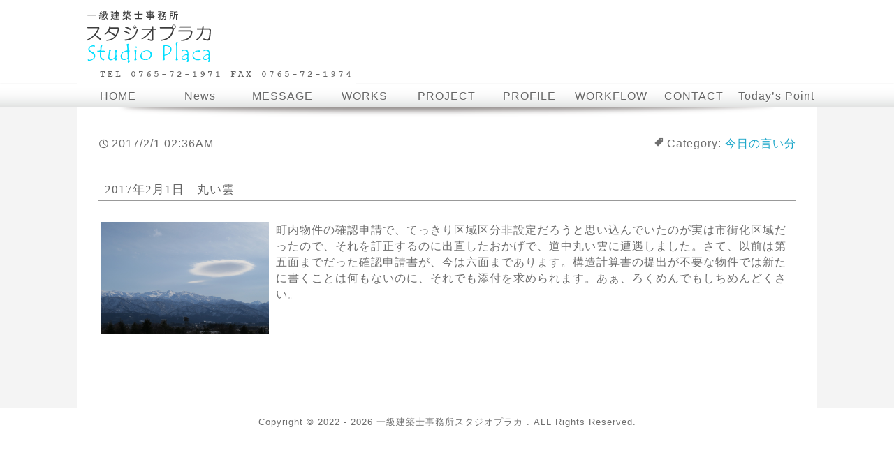

--- FILE ---
content_type: application/javascript
request_url: https://studioplaca.net/wp-content/themes/placa01/js/jquery.accordion.js?ver=6.9
body_size: 98
content:
jQuery(function($){

$(function(){

$(".accordion p").click(function(){
	$(this).next("div").slideToggle();
	$(this).next("ul").slideToggle();
	$(this).children("a").toggleClass("open");	
});


}) 

})(jQuery);

--- FILE ---
content_type: application/javascript
request_url: https://studioplaca.net/wp-content/themes/placa01/js/jquery.scrollUp.js?ver=6.9
body_size: 932
content:
/*

scrollUp v1.1.0
Author: Mark Goodyear - http://www.markgoodyear.com
Git: https://github.com/markgoodyear/scrollup

Copyright 2013 Mark Goodyear
Licensed under the MIT license
http://www.opensource.org/licenses/mit-license.php

Twitter: @markgdyr

*/

jQuery(function($){

	$.scrollUp = function (options) {

		// Defaults
		var defaults = {
			scrollName: 'scrollUp', // Element ID
			topDistance: 300, // Distance from top before showing element (px)
			topSpeed: 300, // Speed back to top (ms)
			animation: 'fade', // Fade, slide, none
			animationInSpeed: 200, // Animation in speed (ms)
			animationOutSpeed: 200, // Animation out speed (ms)
			scrollText: 'To top', // Text for element
			scrollImg: false, // Set true to use image
			activeOverlay: false // Set CSS color to display scrollUp active point, e.g '#00FFFF'
		};

		var o = $.extend({}, defaults, options),
			scrollId = '#' + o.scrollName;

		// Create element
		$('<a/>', {
			id: o.scrollName,
			href: '#top',
			title: o.scrollText
		}).appendTo('body');
		
		// If not using an image display text
		if (!o.scrollImg) {
			$(scrollId).text(o.scrollText);
		}

		// Minium CSS to make the magic happen
		$(scrollId).css({'display':'none','position': 'fixed','z-index': '2147483647'});

		// Active point overlay
		if (o.activeOverlay) {
			$("body").append("<div id='"+ o.scrollName +"-active'></div>");
			$(scrollId+"-active").css({ 'position': 'absolute', 'top': o.topDistance+'px', 'width': '100%', 'border-top': '1px dotted '+o.activeOverlay, 'z-index': '2147483647' });
		}

		// Scroll function
		$(window).scroll(function(){	
			switch (o.animation) {
				case "fade":
					$( ($(window).scrollTop() > o.topDistance) ? $(scrollId).fadeIn(o.animationInSpeed) : $(scrollId).fadeOut(o.animationOutSpeed) );
					break;
				case "slide":
					$( ($(window).scrollTop() > o.topDistance) ? $(scrollId).slideDown(o.animationInSpeed) : $(scrollId).slideUp(o.animationOutSpeed) );
					break;
				default:
					$( ($(window).scrollTop() > o.topDistance) ? $(scrollId).show(0) : $(scrollId).hide(0) );
			}
		});

		// To the top
		$(scrollId).click( function(event) {
			$('html, body').animate({scrollTop:0}, o.topSpeed);
			event.preventDefault();
		});

	};
})(jQuery);


--- FILE ---
content_type: application/javascript
request_url: https://studioplaca.net/wp-content/themes/placa01/js/jquery.scroll.js?ver=6.9
body_size: -42
content:
jQuery(function($){
$(function () {
    $.scrollUp();
});
})(jQuery);